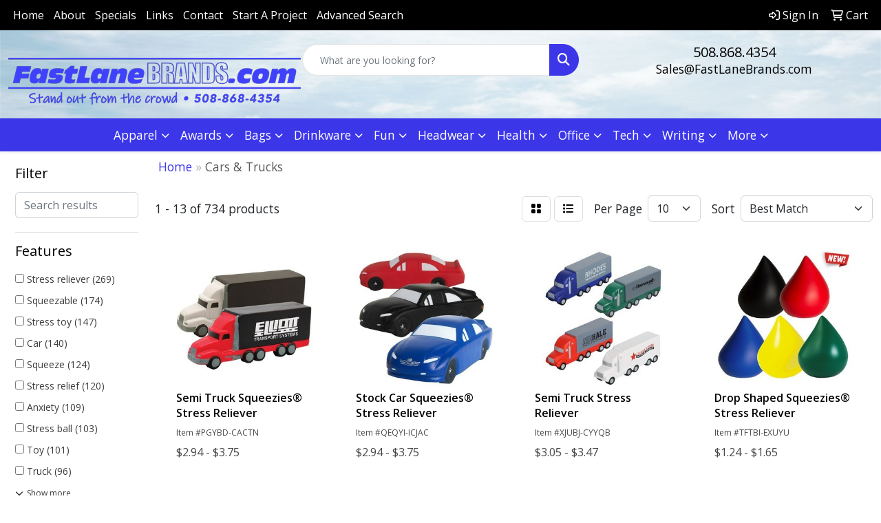

--- FILE ---
content_type: text/html
request_url: https://www.fastlanebrands.com/ws/ws.dll/StartSrch?UID=36931&WENavID=18033958
body_size: 11069
content:
<!DOCTYPE html>
<html lang="en"><head>
<meta charset="utf-8">
<meta http-equiv="X-UA-Compatible" content="IE=edge">
<meta name="viewport" content="width=device-width, initial-scale=1">
<!-- The above 3 meta tags *must* come first in the head; any other head content must come *after* these tags -->


<link href="/distsite/styles/8/css/bootstrap.min.css" rel="stylesheet" />
<link href="https://fonts.googleapis.com/css?family=Open+Sans:400,600|Oswald:400,600" rel="stylesheet">
<link href="/distsite/styles/8/css/owl.carousel.min.css" rel="stylesheet">
<link href="/distsite/styles/8/css/nouislider.css" rel="stylesheet">
<!--<link href="/distsite/styles/8/css/menu.css" rel="stylesheet"/>-->
<link href="/distsite/styles/8/css/flexslider.css" rel="stylesheet">
<link href="/distsite/styles/8/css/all.min.css" rel="stylesheet">
<link href="/distsite/styles/8/css/slick/slick.css" rel="stylesheet"/>
<link href="/distsite/styles/8/css/lightbox/lightbox.css" rel="stylesheet"  />
<link href="/distsite/styles/8/css/yamm.css" rel="stylesheet" />
<!-- Custom styles for this theme -->
<link href="/we/we.dll/StyleSheet?UN=36931&Type=WETheme&TS=C45909.4305324074" rel="stylesheet">
<!-- Custom styles for this theme -->
<link href="/we/we.dll/StyleSheet?UN=36931&Type=WETheme-PS&TS=C45909.4305324074" rel="stylesheet">
<style>

@media(min-width:930px){#logo > a > img{max-width: 168%;}}
</style>

<!-- HTML5 shim and Respond.js for IE8 support of HTML5 elements and media queries -->
<!--[if lt IE 9]>
      <script src="https://oss.maxcdn.com/html5shiv/3.7.3/html5shiv.min.js"></script>
      <script src="https://oss.maxcdn.com/respond/1.4.2/respond.min.js"></script>
    <![endif]-->

</head>

<body style="background:#fff;">


  <!-- Slide-Out Menu -->
  <div id="filter-menu" class="filter-menu">
    <button id="close-menu" class="btn-close"></button>
    <div class="menu-content">
      
<aside class="filter-sidebar">



<div class="filter-section first">
	<h2>Filter</h2>
	 <div class="input-group mb-3">
	 <input type="text" style="border-right:0;" placeholder="Search results" class="form-control text-search-within-results" name="SearchWithinResults" value="" maxlength="100" onkeyup="HandleTextFilter(event);">
	  <label class="input-group-text" style="background-color:#fff;"><a  style="display:none;" href="javascript:void(0);" class="remove-filter" data-toggle="tooltip" title="Clear" onclick="ClearTextFilter();"><i class="far fa-times" aria-hidden="true"></i> <span class="fa-sr-only">x</span></a></label>
	</div>
</div>

<a href="javascript:void(0);" class="clear-filters"  style="display:none;" onclick="ClearDrillDown();">Clear all filters</a>

<div class="filter-section"  style="display:none;">
	<h2>Categories</h2>

	<div class="filter-list">

	 

		<!-- wrapper for more filters -->
        <div class="show-filter">

		</div><!-- showfilters -->

	</div>

		<a href="#" class="show-more"  style="display:none;" >Show more</a>
</div>


<div class="filter-section" >
	<h2>Features</h2>

		<div class="filter-list">

	  		<div class="checkbox"><label><input class="filtercheckbox" type="checkbox" name="2|Stress reliever" ><span> Stress reliever (269)</span></label></div><div class="checkbox"><label><input class="filtercheckbox" type="checkbox" name="2|Squeezable" ><span> Squeezable (174)</span></label></div><div class="checkbox"><label><input class="filtercheckbox" type="checkbox" name="2|Stress toy" ><span> Stress toy (147)</span></label></div><div class="checkbox"><label><input class="filtercheckbox" type="checkbox" name="2|Car" ><span> Car (140)</span></label></div><div class="checkbox"><label><input class="filtercheckbox" type="checkbox" name="2|Squeeze" ><span> Squeeze (124)</span></label></div><div class="checkbox"><label><input class="filtercheckbox" type="checkbox" name="2|Stress relief" ><span> Stress relief (120)</span></label></div><div class="checkbox"><label><input class="filtercheckbox" type="checkbox" name="2|Anxiety" ><span> Anxiety (109)</span></label></div><div class="checkbox"><label><input class="filtercheckbox" type="checkbox" name="2|Stress ball" ><span> Stress ball (103)</span></label></div><div class="checkbox"><label><input class="filtercheckbox" type="checkbox" name="2|Toy" ><span> Toy (101)</span></label></div><div class="checkbox"><label><input class="filtercheckbox" type="checkbox" name="2|Truck" ><span> Truck (96)</span></label></div><div class="show-filter"><div class="checkbox"><label><input class="filtercheckbox" type="checkbox" name="2|Transportation" ><span> Transportation (92)</span></label></div><div class="checkbox"><label><input class="filtercheckbox" type="checkbox" name="2|Soft" ><span> Soft (90)</span></label></div><div class="checkbox"><label><input class="filtercheckbox" type="checkbox" name="2|Vehicle" ><span> Vehicle (77)</span></label></div><div class="checkbox"><label><input class="filtercheckbox" type="checkbox" name="2|Squishy" ><span> Squishy (76)</span></label></div><div class="checkbox"><label><input class="filtercheckbox" type="checkbox" name="2|Hand exercise" ><span> Hand exercise (70)</span></label></div><div class="checkbox"><label><input class="filtercheckbox" type="checkbox" name="2|Stress" ><span> Stress (69)</span></label></div><div class="checkbox"><label><input class="filtercheckbox" type="checkbox" name="2|Tension" ><span> Tension (65)</span></label></div><div class="checkbox"><label><input class="filtercheckbox" type="checkbox" name="2|Novelty" ><span> Novelty (63)</span></label></div><div class="checkbox"><label><input class="filtercheckbox" type="checkbox" name="2|Automobile" ><span> Automobile (61)</span></label></div><div class="checkbox"><label><input class="filtercheckbox" type="checkbox" name="2|Foam" ><span> Foam (61)</span></label></div><div class="checkbox"><label><input class="filtercheckbox" type="checkbox" name="2|Office" ><span> Office (61)</span></label></div><div class="checkbox"><label><input class="filtercheckbox" type="checkbox" name="2|Tension reliever" ><span> Tension reliever (60)</span></label></div><div class="checkbox"><label><input class="filtercheckbox" type="checkbox" name="2|Ball" ><span> Ball (58)</span></label></div><div class="checkbox"><label><input class="filtercheckbox" type="checkbox" name="2|Fidget" ><span> Fidget (58)</span></label></div><div class="checkbox"><label><input class="filtercheckbox" type="checkbox" name="2|Fun" ><span> Fun (55)</span></label></div><div class="checkbox"><label><input class="filtercheckbox" type="checkbox" name="2|Auto" ><span> Auto (54)</span></label></div><div class="checkbox"><label><input class="filtercheckbox" type="checkbox" name="2|Frustration" ><span> Frustration (53)</span></label></div><div class="checkbox"><label><input class="filtercheckbox" type="checkbox" name="2|Fidget toys" ><span> Fidget toys (47)</span></label></div><div class="checkbox"><label><input class="filtercheckbox" type="checkbox" name="2|Reliever" ><span> Reliever (47)</span></label></div><div class="checkbox"><label><input class="filtercheckbox" type="checkbox" name="2|Anxiety toy" ><span> Anxiety toy (45)</span></label></div><div class="checkbox"><label><input class="filtercheckbox" type="checkbox" name="2|Pu" ><span> Pu (45)</span></label></div><div class="checkbox"><label><input class="filtercheckbox" type="checkbox" name="2|Sensory" ><span> Sensory (44)</span></label></div><div class="checkbox"><label><input class="filtercheckbox" type="checkbox" name="2|Squishy toy" ><span> Squishy toy (44)</span></label></div><div class="checkbox"><label><input class="filtercheckbox" type="checkbox" name="2|Stressball" ><span> Stressball (44)</span></label></div><div class="checkbox"><label><input class="filtercheckbox" type="checkbox" name="2|Squeeze toy" ><span> Squeeze toy (42)</span></label></div><div class="checkbox"><label><input class="filtercheckbox" type="checkbox" name="2|Relief" ><span> Relief (40)</span></label></div><div class="checkbox"><label><input class="filtercheckbox" type="checkbox" name="2|Durable" ><span> Durable (39)</span></label></div><div class="checkbox"><label><input class="filtercheckbox" type="checkbox" name="2|Kids" ><span> Kids (39)</span></label></div><div class="checkbox"><label><input class="filtercheckbox" type="checkbox" name="2|Portable" ><span> Portable (39)</span></label></div><div class="checkbox"><label><input class="filtercheckbox" type="checkbox" name="2|Squeezable toy" ><span> Squeezable toy (39)</span></label></div><div class="checkbox"><label><input class="filtercheckbox" type="checkbox" name="2|Anxiety relief" ><span> Anxiety relief (38)</span></label></div><div class="checkbox"><label><input class="filtercheckbox" type="checkbox" name="2|Polyurethane" ><span> Polyurethane (35)</span></label></div><div class="checkbox"><label><input class="filtercheckbox" type="checkbox" name="2|Children" ><span> Children (31)</span></label></div><div class="checkbox"><label><input class="filtercheckbox" type="checkbox" name="2|Hand therapy" ><span> Hand therapy (31)</span></label></div><div class="checkbox"><label><input class="filtercheckbox" type="checkbox" name="2|Squeeze ball" ><span> Squeeze ball (31)</span></label></div><div class="checkbox"><label><input class="filtercheckbox" type="checkbox" name="2|Lightweight" ><span> Lightweight (30)</span></label></div><div class="checkbox"><label><input class="filtercheckbox" type="checkbox" name="2|Relieve stress" ><span> Relieve stress (28)</span></label></div><div class="checkbox"><label><input class="filtercheckbox" type="checkbox" name="2|Handheld" ><span> Handheld (27)</span></label></div><div class="checkbox"><label><input class="filtercheckbox" type="checkbox" name="2|Keychain" ><span> Keychain (26)</span></label></div><div class="checkbox"><label><input class="filtercheckbox" type="checkbox" name="2|Relaxing" ><span> Relaxing (26)</span></label></div></div>

			<!-- wrapper for more filters -->
			<div class="show-filter">

			</div><!-- showfilters -->
 		</div>
		<a href="#" class="show-more"  >Show more</a>


</div>


<div class="filter-section" >
	<h2>Colors</h2>

		<div class="filter-list">

		  	<div class="checkbox"><label><input class="filtercheckbox" type="checkbox" name="1|Red" ><span> Red (242)</span></label></div><div class="checkbox"><label><input class="filtercheckbox" type="checkbox" name="1|White" ><span> White (225)</span></label></div><div class="checkbox"><label><input class="filtercheckbox" type="checkbox" name="1|Blue" ><span> Blue (203)</span></label></div><div class="checkbox"><label><input class="filtercheckbox" type="checkbox" name="1|Yellow" ><span> Yellow (180)</span></label></div><div class="checkbox"><label><input class="filtercheckbox" type="checkbox" name="1|Green" ><span> Green (168)</span></label></div><div class="checkbox"><label><input class="filtercheckbox" type="checkbox" name="1|Black" ><span> Black (121)</span></label></div><div class="checkbox"><label><input class="filtercheckbox" type="checkbox" name="1|Orange" ><span> Orange (100)</span></label></div><div class="checkbox"><label><input class="filtercheckbox" type="checkbox" name="1|Pink" ><span> Pink (58)</span></label></div><div class="checkbox"><label><input class="filtercheckbox" type="checkbox" name="1|Various" ><span> Various (56)</span></label></div><div class="checkbox"><label><input class="filtercheckbox" type="checkbox" name="1|Gray" ><span> Gray (44)</span></label></div><div class="show-filter"><div class="checkbox"><label><input class="filtercheckbox" type="checkbox" name="1|Purple" ><span> Purple (31)</span></label></div><div class="checkbox"><label><input class="filtercheckbox" type="checkbox" name="1|White/black" ><span> White/black (23)</span></label></div><div class="checkbox"><label><input class="filtercheckbox" type="checkbox" name="1|Black/white" ><span> Black/white (18)</span></label></div><div class="checkbox"><label><input class="filtercheckbox" type="checkbox" name="1|Brown" ><span> Brown (18)</span></label></div><div class="checkbox"><label><input class="filtercheckbox" type="checkbox" name="1|Silver" ><span> Silver (16)</span></label></div><div class="checkbox"><label><input class="filtercheckbox" type="checkbox" name="1|Blue/white" ><span> Blue/white (12)</span></label></div><div class="checkbox"><label><input class="filtercheckbox" type="checkbox" name="1|Navy blue" ><span> Navy blue (11)</span></label></div><div class="checkbox"><label><input class="filtercheckbox" type="checkbox" name="1|Red/black" ><span> Red/black (9)</span></label></div><div class="checkbox"><label><input class="filtercheckbox" type="checkbox" name="1|Light blue" ><span> Light blue (7)</span></label></div><div class="checkbox"><label><input class="filtercheckbox" type="checkbox" name="1|Red/black/silver" ><span> Red/black/silver (7)</span></label></div><div class="checkbox"><label><input class="filtercheckbox" type="checkbox" name="1|Red/white" ><span> Red/white (7)</span></label></div><div class="checkbox"><label><input class="filtercheckbox" type="checkbox" name="1|White/gray" ><span> White/gray (7)</span></label></div><div class="checkbox"><label><input class="filtercheckbox" type="checkbox" name="1|Blue/gray" ><span> Blue/gray (6)</span></label></div><div class="checkbox"><label><input class="filtercheckbox" type="checkbox" name="1|Dark blue" ><span> Dark blue (6)</span></label></div><div class="checkbox"><label><input class="filtercheckbox" type="checkbox" name="1|Gold" ><span> Gold (6)</span></label></div><div class="checkbox"><label><input class="filtercheckbox" type="checkbox" name="1|Black/silver" ><span> Black/silver (5)</span></label></div><div class="checkbox"><label><input class="filtercheckbox" type="checkbox" name="1|Green/white" ><span> Green/white (5)</span></label></div><div class="checkbox"><label><input class="filtercheckbox" type="checkbox" name="1|Red/gray/black" ><span> Red/gray/black (5)</span></label></div><div class="checkbox"><label><input class="filtercheckbox" type="checkbox" name="1|Red/silver/black" ><span> Red/silver/black (5)</span></label></div><div class="checkbox"><label><input class="filtercheckbox" type="checkbox" name="1|Royal blue" ><span> Royal blue (5)</span></label></div><div class="checkbox"><label><input class="filtercheckbox" type="checkbox" name="1|Yellow/black" ><span> Yellow/black (5)</span></label></div><div class="checkbox"><label><input class="filtercheckbox" type="checkbox" name="1|As pms" ><span> As pms (4)</span></label></div><div class="checkbox"><label><input class="filtercheckbox" type="checkbox" name="1|Blue/black" ><span> Blue/black (4)</span></label></div><div class="checkbox"><label><input class="filtercheckbox" type="checkbox" name="1|Blue/gray/black" ><span> Blue/gray/black (4)</span></label></div><div class="checkbox"><label><input class="filtercheckbox" type="checkbox" name="1|Red/gray" ><span> Red/gray (4)</span></label></div><div class="checkbox"><label><input class="filtercheckbox" type="checkbox" name="1|Black/white/red/blue" ><span> Black/white/red/blue (3)</span></label></div><div class="checkbox"><label><input class="filtercheckbox" type="checkbox" name="1|Dark green" ><span> Dark green (3)</span></label></div><div class="checkbox"><label><input class="filtercheckbox" type="checkbox" name="1|Light green" ><span> Light green (3)</span></label></div><div class="checkbox"><label><input class="filtercheckbox" type="checkbox" name="1|Lime green" ><span> Lime green (3)</span></label></div><div class="checkbox"><label><input class="filtercheckbox" type="checkbox" name="1|Rainbow" ><span> Rainbow (3)</span></label></div><div class="checkbox"><label><input class="filtercheckbox" type="checkbox" name="1|Random rainbow" ><span> Random rainbow (3)</span></label></div><div class="checkbox"><label><input class="filtercheckbox" type="checkbox" name="1|Red/silver" ><span> Red/silver (3)</span></label></div><div class="checkbox"><label><input class="filtercheckbox" type="checkbox" name="1|White/red" ><span> White/red (3)</span></label></div><div class="checkbox"><label><input class="filtercheckbox" type="checkbox" name="1|Yellow/gray/black" ><span> Yellow/gray/black (3)</span></label></div><div class="checkbox"><label><input class="filtercheckbox" type="checkbox" name="1|As the picture" ><span> As the picture (2)</span></label></div><div class="checkbox"><label><input class="filtercheckbox" type="checkbox" name="1|Assorted" ><span> Assorted (2)</span></label></div><div class="checkbox"><label><input class="filtercheckbox" type="checkbox" name="1|Blue/silver" ><span> Blue/silver (2)</span></label></div><div class="checkbox"><label><input class="filtercheckbox" type="checkbox" name="1|Custom" ><span> Custom (2)</span></label></div><div class="checkbox"><label><input class="filtercheckbox" type="checkbox" name="1|Customized" ><span> Customized (2)</span></label></div><div class="checkbox"><label><input class="filtercheckbox" type="checkbox" name="1|Gray/white" ><span> Gray/white (2)</span></label></div></div>


			<!-- wrapper for more filters -->
			<div class="show-filter">

			</div><!-- showfilters -->

		  </div>

		<a href="#" class="show-more"  >Show more</a>
</div>


<div class="filter-section"  >
	<h2>Price Range</h2>
	<div class="filter-price-wrap">
		<div class="filter-price-inner">
			<div class="input-group">
				<span class="input-group-text input-group-text-white">$</span>
				<input type="text" class="form-control form-control-sm filter-min-prices" name="min-prices" value="" placeholder="Min" onkeyup="HandlePriceFilter(event);">
			</div>
			<div class="input-group">
				<span class="input-group-text input-group-text-white">$</span>
				<input type="text" class="form-control form-control-sm filter-max-prices" name="max-prices" value="" placeholder="Max" onkeyup="HandlePriceFilter(event);">
			</div>
		</div>
		<a href="javascript:void(0)" onclick="SetPriceFilter();" ><i class="fa-solid fa-chevron-right"></i></a>
	</div>
</div>

<div class="filter-section"   >
	<h2>Quantity</h2>
	<div class="filter-price-wrap mb-2">
		<input type="text" class="form-control form-control-sm filter-quantity" value="" placeholder="Qty" onkeyup="HandleQuantityFilter(event);">
		<a href="javascript:void(0)" onclick="SetQuantityFilter();"><i class="fa-solid fa-chevron-right"></i></a>
	</div>
</div>




	</aside>

    </div>
</div>




	<div class="container-fluid">
		<div class="row">

			<div class="col-md-3 col-lg-2">
        <div class="d-none d-md-block">
          <div id="desktop-filter">
            
<aside class="filter-sidebar">



<div class="filter-section first">
	<h2>Filter</h2>
	 <div class="input-group mb-3">
	 <input type="text" style="border-right:0;" placeholder="Search results" class="form-control text-search-within-results" name="SearchWithinResults" value="" maxlength="100" onkeyup="HandleTextFilter(event);">
	  <label class="input-group-text" style="background-color:#fff;"><a  style="display:none;" href="javascript:void(0);" class="remove-filter" data-toggle="tooltip" title="Clear" onclick="ClearTextFilter();"><i class="far fa-times" aria-hidden="true"></i> <span class="fa-sr-only">x</span></a></label>
	</div>
</div>

<a href="javascript:void(0);" class="clear-filters"  style="display:none;" onclick="ClearDrillDown();">Clear all filters</a>

<div class="filter-section"  style="display:none;">
	<h2>Categories</h2>

	<div class="filter-list">

	 

		<!-- wrapper for more filters -->
        <div class="show-filter">

		</div><!-- showfilters -->

	</div>

		<a href="#" class="show-more"  style="display:none;" >Show more</a>
</div>


<div class="filter-section" >
	<h2>Features</h2>

		<div class="filter-list">

	  		<div class="checkbox"><label><input class="filtercheckbox" type="checkbox" name="2|Stress reliever" ><span> Stress reliever (269)</span></label></div><div class="checkbox"><label><input class="filtercheckbox" type="checkbox" name="2|Squeezable" ><span> Squeezable (174)</span></label></div><div class="checkbox"><label><input class="filtercheckbox" type="checkbox" name="2|Stress toy" ><span> Stress toy (147)</span></label></div><div class="checkbox"><label><input class="filtercheckbox" type="checkbox" name="2|Car" ><span> Car (140)</span></label></div><div class="checkbox"><label><input class="filtercheckbox" type="checkbox" name="2|Squeeze" ><span> Squeeze (124)</span></label></div><div class="checkbox"><label><input class="filtercheckbox" type="checkbox" name="2|Stress relief" ><span> Stress relief (120)</span></label></div><div class="checkbox"><label><input class="filtercheckbox" type="checkbox" name="2|Anxiety" ><span> Anxiety (109)</span></label></div><div class="checkbox"><label><input class="filtercheckbox" type="checkbox" name="2|Stress ball" ><span> Stress ball (103)</span></label></div><div class="checkbox"><label><input class="filtercheckbox" type="checkbox" name="2|Toy" ><span> Toy (101)</span></label></div><div class="checkbox"><label><input class="filtercheckbox" type="checkbox" name="2|Truck" ><span> Truck (96)</span></label></div><div class="show-filter"><div class="checkbox"><label><input class="filtercheckbox" type="checkbox" name="2|Transportation" ><span> Transportation (92)</span></label></div><div class="checkbox"><label><input class="filtercheckbox" type="checkbox" name="2|Soft" ><span> Soft (90)</span></label></div><div class="checkbox"><label><input class="filtercheckbox" type="checkbox" name="2|Vehicle" ><span> Vehicle (77)</span></label></div><div class="checkbox"><label><input class="filtercheckbox" type="checkbox" name="2|Squishy" ><span> Squishy (76)</span></label></div><div class="checkbox"><label><input class="filtercheckbox" type="checkbox" name="2|Hand exercise" ><span> Hand exercise (70)</span></label></div><div class="checkbox"><label><input class="filtercheckbox" type="checkbox" name="2|Stress" ><span> Stress (69)</span></label></div><div class="checkbox"><label><input class="filtercheckbox" type="checkbox" name="2|Tension" ><span> Tension (65)</span></label></div><div class="checkbox"><label><input class="filtercheckbox" type="checkbox" name="2|Novelty" ><span> Novelty (63)</span></label></div><div class="checkbox"><label><input class="filtercheckbox" type="checkbox" name="2|Automobile" ><span> Automobile (61)</span></label></div><div class="checkbox"><label><input class="filtercheckbox" type="checkbox" name="2|Foam" ><span> Foam (61)</span></label></div><div class="checkbox"><label><input class="filtercheckbox" type="checkbox" name="2|Office" ><span> Office (61)</span></label></div><div class="checkbox"><label><input class="filtercheckbox" type="checkbox" name="2|Tension reliever" ><span> Tension reliever (60)</span></label></div><div class="checkbox"><label><input class="filtercheckbox" type="checkbox" name="2|Ball" ><span> Ball (58)</span></label></div><div class="checkbox"><label><input class="filtercheckbox" type="checkbox" name="2|Fidget" ><span> Fidget (58)</span></label></div><div class="checkbox"><label><input class="filtercheckbox" type="checkbox" name="2|Fun" ><span> Fun (55)</span></label></div><div class="checkbox"><label><input class="filtercheckbox" type="checkbox" name="2|Auto" ><span> Auto (54)</span></label></div><div class="checkbox"><label><input class="filtercheckbox" type="checkbox" name="2|Frustration" ><span> Frustration (53)</span></label></div><div class="checkbox"><label><input class="filtercheckbox" type="checkbox" name="2|Fidget toys" ><span> Fidget toys (47)</span></label></div><div class="checkbox"><label><input class="filtercheckbox" type="checkbox" name="2|Reliever" ><span> Reliever (47)</span></label></div><div class="checkbox"><label><input class="filtercheckbox" type="checkbox" name="2|Anxiety toy" ><span> Anxiety toy (45)</span></label></div><div class="checkbox"><label><input class="filtercheckbox" type="checkbox" name="2|Pu" ><span> Pu (45)</span></label></div><div class="checkbox"><label><input class="filtercheckbox" type="checkbox" name="2|Sensory" ><span> Sensory (44)</span></label></div><div class="checkbox"><label><input class="filtercheckbox" type="checkbox" name="2|Squishy toy" ><span> Squishy toy (44)</span></label></div><div class="checkbox"><label><input class="filtercheckbox" type="checkbox" name="2|Stressball" ><span> Stressball (44)</span></label></div><div class="checkbox"><label><input class="filtercheckbox" type="checkbox" name="2|Squeeze toy" ><span> Squeeze toy (42)</span></label></div><div class="checkbox"><label><input class="filtercheckbox" type="checkbox" name="2|Relief" ><span> Relief (40)</span></label></div><div class="checkbox"><label><input class="filtercheckbox" type="checkbox" name="2|Durable" ><span> Durable (39)</span></label></div><div class="checkbox"><label><input class="filtercheckbox" type="checkbox" name="2|Kids" ><span> Kids (39)</span></label></div><div class="checkbox"><label><input class="filtercheckbox" type="checkbox" name="2|Portable" ><span> Portable (39)</span></label></div><div class="checkbox"><label><input class="filtercheckbox" type="checkbox" name="2|Squeezable toy" ><span> Squeezable toy (39)</span></label></div><div class="checkbox"><label><input class="filtercheckbox" type="checkbox" name="2|Anxiety relief" ><span> Anxiety relief (38)</span></label></div><div class="checkbox"><label><input class="filtercheckbox" type="checkbox" name="2|Polyurethane" ><span> Polyurethane (35)</span></label></div><div class="checkbox"><label><input class="filtercheckbox" type="checkbox" name="2|Children" ><span> Children (31)</span></label></div><div class="checkbox"><label><input class="filtercheckbox" type="checkbox" name="2|Hand therapy" ><span> Hand therapy (31)</span></label></div><div class="checkbox"><label><input class="filtercheckbox" type="checkbox" name="2|Squeeze ball" ><span> Squeeze ball (31)</span></label></div><div class="checkbox"><label><input class="filtercheckbox" type="checkbox" name="2|Lightweight" ><span> Lightweight (30)</span></label></div><div class="checkbox"><label><input class="filtercheckbox" type="checkbox" name="2|Relieve stress" ><span> Relieve stress (28)</span></label></div><div class="checkbox"><label><input class="filtercheckbox" type="checkbox" name="2|Handheld" ><span> Handheld (27)</span></label></div><div class="checkbox"><label><input class="filtercheckbox" type="checkbox" name="2|Keychain" ><span> Keychain (26)</span></label></div><div class="checkbox"><label><input class="filtercheckbox" type="checkbox" name="2|Relaxing" ><span> Relaxing (26)</span></label></div></div>

			<!-- wrapper for more filters -->
			<div class="show-filter">

			</div><!-- showfilters -->
 		</div>
		<a href="#" class="show-more"  >Show more</a>


</div>


<div class="filter-section" >
	<h2>Colors</h2>

		<div class="filter-list">

		  	<div class="checkbox"><label><input class="filtercheckbox" type="checkbox" name="1|Red" ><span> Red (242)</span></label></div><div class="checkbox"><label><input class="filtercheckbox" type="checkbox" name="1|White" ><span> White (225)</span></label></div><div class="checkbox"><label><input class="filtercheckbox" type="checkbox" name="1|Blue" ><span> Blue (203)</span></label></div><div class="checkbox"><label><input class="filtercheckbox" type="checkbox" name="1|Yellow" ><span> Yellow (180)</span></label></div><div class="checkbox"><label><input class="filtercheckbox" type="checkbox" name="1|Green" ><span> Green (168)</span></label></div><div class="checkbox"><label><input class="filtercheckbox" type="checkbox" name="1|Black" ><span> Black (121)</span></label></div><div class="checkbox"><label><input class="filtercheckbox" type="checkbox" name="1|Orange" ><span> Orange (100)</span></label></div><div class="checkbox"><label><input class="filtercheckbox" type="checkbox" name="1|Pink" ><span> Pink (58)</span></label></div><div class="checkbox"><label><input class="filtercheckbox" type="checkbox" name="1|Various" ><span> Various (56)</span></label></div><div class="checkbox"><label><input class="filtercheckbox" type="checkbox" name="1|Gray" ><span> Gray (44)</span></label></div><div class="show-filter"><div class="checkbox"><label><input class="filtercheckbox" type="checkbox" name="1|Purple" ><span> Purple (31)</span></label></div><div class="checkbox"><label><input class="filtercheckbox" type="checkbox" name="1|White/black" ><span> White/black (23)</span></label></div><div class="checkbox"><label><input class="filtercheckbox" type="checkbox" name="1|Black/white" ><span> Black/white (18)</span></label></div><div class="checkbox"><label><input class="filtercheckbox" type="checkbox" name="1|Brown" ><span> Brown (18)</span></label></div><div class="checkbox"><label><input class="filtercheckbox" type="checkbox" name="1|Silver" ><span> Silver (16)</span></label></div><div class="checkbox"><label><input class="filtercheckbox" type="checkbox" name="1|Blue/white" ><span> Blue/white (12)</span></label></div><div class="checkbox"><label><input class="filtercheckbox" type="checkbox" name="1|Navy blue" ><span> Navy blue (11)</span></label></div><div class="checkbox"><label><input class="filtercheckbox" type="checkbox" name="1|Red/black" ><span> Red/black (9)</span></label></div><div class="checkbox"><label><input class="filtercheckbox" type="checkbox" name="1|Light blue" ><span> Light blue (7)</span></label></div><div class="checkbox"><label><input class="filtercheckbox" type="checkbox" name="1|Red/black/silver" ><span> Red/black/silver (7)</span></label></div><div class="checkbox"><label><input class="filtercheckbox" type="checkbox" name="1|Red/white" ><span> Red/white (7)</span></label></div><div class="checkbox"><label><input class="filtercheckbox" type="checkbox" name="1|White/gray" ><span> White/gray (7)</span></label></div><div class="checkbox"><label><input class="filtercheckbox" type="checkbox" name="1|Blue/gray" ><span> Blue/gray (6)</span></label></div><div class="checkbox"><label><input class="filtercheckbox" type="checkbox" name="1|Dark blue" ><span> Dark blue (6)</span></label></div><div class="checkbox"><label><input class="filtercheckbox" type="checkbox" name="1|Gold" ><span> Gold (6)</span></label></div><div class="checkbox"><label><input class="filtercheckbox" type="checkbox" name="1|Black/silver" ><span> Black/silver (5)</span></label></div><div class="checkbox"><label><input class="filtercheckbox" type="checkbox" name="1|Green/white" ><span> Green/white (5)</span></label></div><div class="checkbox"><label><input class="filtercheckbox" type="checkbox" name="1|Red/gray/black" ><span> Red/gray/black (5)</span></label></div><div class="checkbox"><label><input class="filtercheckbox" type="checkbox" name="1|Red/silver/black" ><span> Red/silver/black (5)</span></label></div><div class="checkbox"><label><input class="filtercheckbox" type="checkbox" name="1|Royal blue" ><span> Royal blue (5)</span></label></div><div class="checkbox"><label><input class="filtercheckbox" type="checkbox" name="1|Yellow/black" ><span> Yellow/black (5)</span></label></div><div class="checkbox"><label><input class="filtercheckbox" type="checkbox" name="1|As pms" ><span> As pms (4)</span></label></div><div class="checkbox"><label><input class="filtercheckbox" type="checkbox" name="1|Blue/black" ><span> Blue/black (4)</span></label></div><div class="checkbox"><label><input class="filtercheckbox" type="checkbox" name="1|Blue/gray/black" ><span> Blue/gray/black (4)</span></label></div><div class="checkbox"><label><input class="filtercheckbox" type="checkbox" name="1|Red/gray" ><span> Red/gray (4)</span></label></div><div class="checkbox"><label><input class="filtercheckbox" type="checkbox" name="1|Black/white/red/blue" ><span> Black/white/red/blue (3)</span></label></div><div class="checkbox"><label><input class="filtercheckbox" type="checkbox" name="1|Dark green" ><span> Dark green (3)</span></label></div><div class="checkbox"><label><input class="filtercheckbox" type="checkbox" name="1|Light green" ><span> Light green (3)</span></label></div><div class="checkbox"><label><input class="filtercheckbox" type="checkbox" name="1|Lime green" ><span> Lime green (3)</span></label></div><div class="checkbox"><label><input class="filtercheckbox" type="checkbox" name="1|Rainbow" ><span> Rainbow (3)</span></label></div><div class="checkbox"><label><input class="filtercheckbox" type="checkbox" name="1|Random rainbow" ><span> Random rainbow (3)</span></label></div><div class="checkbox"><label><input class="filtercheckbox" type="checkbox" name="1|Red/silver" ><span> Red/silver (3)</span></label></div><div class="checkbox"><label><input class="filtercheckbox" type="checkbox" name="1|White/red" ><span> White/red (3)</span></label></div><div class="checkbox"><label><input class="filtercheckbox" type="checkbox" name="1|Yellow/gray/black" ><span> Yellow/gray/black (3)</span></label></div><div class="checkbox"><label><input class="filtercheckbox" type="checkbox" name="1|As the picture" ><span> As the picture (2)</span></label></div><div class="checkbox"><label><input class="filtercheckbox" type="checkbox" name="1|Assorted" ><span> Assorted (2)</span></label></div><div class="checkbox"><label><input class="filtercheckbox" type="checkbox" name="1|Blue/silver" ><span> Blue/silver (2)</span></label></div><div class="checkbox"><label><input class="filtercheckbox" type="checkbox" name="1|Custom" ><span> Custom (2)</span></label></div><div class="checkbox"><label><input class="filtercheckbox" type="checkbox" name="1|Customized" ><span> Customized (2)</span></label></div><div class="checkbox"><label><input class="filtercheckbox" type="checkbox" name="1|Gray/white" ><span> Gray/white (2)</span></label></div></div>


			<!-- wrapper for more filters -->
			<div class="show-filter">

			</div><!-- showfilters -->

		  </div>

		<a href="#" class="show-more"  >Show more</a>
</div>


<div class="filter-section"  >
	<h2>Price Range</h2>
	<div class="filter-price-wrap">
		<div class="filter-price-inner">
			<div class="input-group">
				<span class="input-group-text input-group-text-white">$</span>
				<input type="text" class="form-control form-control-sm filter-min-prices" name="min-prices" value="" placeholder="Min" onkeyup="HandlePriceFilter(event);">
			</div>
			<div class="input-group">
				<span class="input-group-text input-group-text-white">$</span>
				<input type="text" class="form-control form-control-sm filter-max-prices" name="max-prices" value="" placeholder="Max" onkeyup="HandlePriceFilter(event);">
			</div>
		</div>
		<a href="javascript:void(0)" onclick="SetPriceFilter();" ><i class="fa-solid fa-chevron-right"></i></a>
	</div>
</div>

<div class="filter-section"   >
	<h2>Quantity</h2>
	<div class="filter-price-wrap mb-2">
		<input type="text" class="form-control form-control-sm filter-quantity" value="" placeholder="Qty" onkeyup="HandleQuantityFilter(event);">
		<a href="javascript:void(0)" onclick="SetQuantityFilter();"><i class="fa-solid fa-chevron-right"></i></a>
	</div>
</div>




	</aside>

          </div>
        </div>
			</div>

			<div class="col-md-9 col-lg-10">
				

				<ol class="breadcrumb"  >
              		<li><a href="https://www.fastlanebrands.com" target="_top">Home</a></li>
             	 	<li class="active">Cars & Trucks</li>
            	</ol>




				<div id="product-list-controls">

				
						<div class="d-flex align-items-center justify-content-between">
							<div class="d-none d-md-block me-3">
								1 - 13 of  734 <span class="d-none d-lg-inline">products</span>
							</div>
					  
						  <!-- Right Aligned Controls -->
						  <div class="product-controls-right d-flex align-items-center">
       
              <button id="show-filter-button" class="btn btn-control d-block d-md-none"><i class="fa-solid fa-filter" aria-hidden="true"></i></button>

							
							<span class="me-3">
								<a href="/ws/ws.dll/StartSrch?UID=36931&WENavID=18033958&View=T&ST=260122201334612137540915940" class="btn btn-control grid" title="Change to Grid View"><i class="fa-solid fa-grid-2" aria-hidden="true"></i>  <span class="fa-sr-only">Grid</span></a>
								<a href="/ws/ws.dll/StartSrch?UID=36931&WENavID=18033958&View=L&ST=260122201334612137540915940" class="btn btn-control" title="Change to List View"><i class="fa-solid fa-list"></i> <span class="fa-sr-only">List</span></a>
							</span>
							
					  
							<!-- Number of Items Per Page -->
							<div class="me-2 d-none d-lg-block">
								<label>Per Page</label>
							</div>
							<div class="me-3 d-none d-md-block">
								<select class="form-select notranslate" onchange="GoToNewURL(this);" aria-label="Items per page">
									<option value="/ws/ws.dll/StartSrch?UID=36931&WENavID=18033958&ST=260122201334612137540915940&PPP=10" selected>10</option><option value="/ws/ws.dll/StartSrch?UID=36931&WENavID=18033958&ST=260122201334612137540915940&PPP=25" >25</option><option value="/ws/ws.dll/StartSrch?UID=36931&WENavID=18033958&ST=260122201334612137540915940&PPP=50" >50</option><option value="/ws/ws.dll/StartSrch?UID=36931&WENavID=18033958&ST=260122201334612137540915940&PPP=100" >100</option><option value="/ws/ws.dll/StartSrch?UID=36931&WENavID=18033958&ST=260122201334612137540915940&PPP=250" >250</option>
								
								</select>
							</div>
					  
							<!-- Sort By -->
							<div class="d-none d-lg-block me-2">
								<label>Sort</label>
							</div>
							<div>
								<select class="form-select" onchange="GoToNewURL(this);">
									<option value="/ws/ws.dll/StartSrch?UID=36931&WENavID=18033958&Sort=0" selected>Best Match</option><option value="/ws/ws.dll/StartSrch?UID=36931&WENavID=18033958&Sort=3">Most Popular</option><option value="/ws/ws.dll/StartSrch?UID=36931&WENavID=18033958&Sort=1">Price (Low to High)</option><option value="/ws/ws.dll/StartSrch?UID=36931&WENavID=18033958&Sort=2">Price (High to Low)</option>
								 </select>
							</div>
						  </div>
						</div>

			  </div>

				<!-- Product Results List -->
				<ul class="thumbnail-list"><a name="0" href="#" alt="Item 0"></a>
<li>
 <a href="https://www.fastlanebrands.com/p/PGYBD-CACTN/semi-truck-squeezies-stress-reliever" target="_parent" alt="Semi Truck Squeezies® Stress Reliever">
 <div class="pr-list-grid">
		<img class="img-responsive" src="/ws/ws.dll/QPic?SN=50313&P=54915811&I=0&PX=300" alt="Semi Truck Squeezies® Stress Reliever">
		<p class="pr-name">Semi Truck Squeezies® Stress Reliever</p>
		<div class="pr-meta-row">
			<div class="product-reviews"  style="display:none;">
				<div class="rating-stars">
				<i class="fa-solid fa-star-sharp" aria-hidden="true"></i><i class="fa-solid fa-star-sharp" aria-hidden="true"></i><i class="fa-solid fa-star-sharp" aria-hidden="true"></i><i class="fa-solid fa-star-sharp" aria-hidden="true"></i><i class="fa-solid fa-star-sharp" aria-hidden="true"></i>
				</div>
				<span class="rating-count">(0)</span>
			</div>
			
		</div>
		<p class="pr-number"  ><span class="notranslate">Item #PGYBD-CACTN</span></p>
		<p class="pr-price"  ><span class="notranslate">$2.94</span> - <span class="notranslate">$3.75</span></p>
 </div>
 </a>
</li>
<a name="1" href="#" alt="Item 1"></a>
<li>
 <a href="https://www.fastlanebrands.com/p/QEQYI-ICJAC/stock-car-squeezies-stress-reliever" target="_parent" alt="Stock Car Squeezies® Stress Reliever">
 <div class="pr-list-grid">
		<img class="img-responsive" src="/ws/ws.dll/QPic?SN=50313&P=753697046&I=0&PX=300" alt="Stock Car Squeezies® Stress Reliever">
		<p class="pr-name">Stock Car Squeezies® Stress Reliever</p>
		<div class="pr-meta-row">
			<div class="product-reviews"  style="display:none;">
				<div class="rating-stars">
				<i class="fa-solid fa-star-sharp" aria-hidden="true"></i><i class="fa-solid fa-star-sharp" aria-hidden="true"></i><i class="fa-solid fa-star-sharp" aria-hidden="true"></i><i class="fa-solid fa-star-sharp" aria-hidden="true"></i><i class="fa-solid fa-star-sharp" aria-hidden="true"></i>
				</div>
				<span class="rating-count">(0)</span>
			</div>
			
		</div>
		<p class="pr-number"  ><span class="notranslate">Item #QEQYI-ICJAC</span></p>
		<p class="pr-price"  ><span class="notranslate">$2.94</span> - <span class="notranslate">$3.75</span></p>
 </div>
 </a>
</li>
<a name="2" href="#" alt="Item 2"></a>
<li>
 <a href="https://www.fastlanebrands.com/p/XJUBJ-CYYQB/semi-truck-stress-reliever" target="_parent" alt="Semi Truck Stress Reliever">
 <div class="pr-list-grid">
		<img class="img-responsive" src="/ws/ws.dll/QPic?SN=60462&P=321352417&I=0&PX=300" alt="Semi Truck Stress Reliever">
		<p class="pr-name">Semi Truck Stress Reliever</p>
		<div class="pr-meta-row">
			<div class="product-reviews"  style="display:none;">
				<div class="rating-stars">
				<i class="fa-solid fa-star-sharp active" aria-hidden="true"></i><i class="fa-solid fa-star-sharp active" aria-hidden="true"></i><i class="fa-solid fa-star-sharp active" aria-hidden="true"></i><i class="fa-solid fa-star-sharp active" aria-hidden="true"></i><i class="fa-solid fa-star-sharp active" aria-hidden="true"></i>
				</div>
				<span class="rating-count">(2)</span>
			</div>
			
		</div>
		<p class="pr-number"  ><span class="notranslate">Item #XJUBJ-CYYQB</span></p>
		<p class="pr-price"  ><span class="notranslate">$3.05</span> - <span class="notranslate">$3.47</span></p>
 </div>
 </a>
</li>
<a name="3" href="#" alt="Item 3"></a>
<li>
 <a href="https://www.fastlanebrands.com/p/TFTBI-EXUYU/drop-shaped-squeezies-stress-reliever" target="_parent" alt="Drop Shaped Squeezies® Stress Reliever">
 <div class="pr-list-grid">
		<img class="img-responsive" src="/ws/ws.dll/QPic?SN=50313&P=512246316&I=0&PX=300" alt="Drop Shaped Squeezies® Stress Reliever">
		<p class="pr-name">Drop Shaped Squeezies® Stress Reliever</p>
		<div class="pr-meta-row">
			<div class="product-reviews"  style="display:none;">
				<div class="rating-stars">
				<i class="fa-solid fa-star-sharp" aria-hidden="true"></i><i class="fa-solid fa-star-sharp" aria-hidden="true"></i><i class="fa-solid fa-star-sharp" aria-hidden="true"></i><i class="fa-solid fa-star-sharp" aria-hidden="true"></i><i class="fa-solid fa-star-sharp" aria-hidden="true"></i>
				</div>
				<span class="rating-count">(0)</span>
			</div>
			
		</div>
		<p class="pr-number"  ><span class="notranslate">Item #TFTBI-EXUYU</span></p>
		<p class="pr-price"  ><span class="notranslate">$1.24</span> - <span class="notranslate">$1.65</span></p>
 </div>
 </a>
</li>
<a name="4" href="#" alt="Item 4"></a>
<li>
 <a href="https://www.fastlanebrands.com/p/XKYYC-CYXTW/police-car-stress-reliever" target="_parent" alt="Police Car Stress Reliever">
 <div class="pr-list-grid">
		<img class="img-responsive" src="/ws/ws.dll/QPic?SN=60462&P=181351840&I=0&PX=300" alt="Police Car Stress Reliever">
		<p class="pr-name">Police Car Stress Reliever</p>
		<div class="pr-meta-row">
			<div class="product-reviews"  style="display:none;">
				<div class="rating-stars">
				<i class="fa-solid fa-star-sharp" aria-hidden="true"></i><i class="fa-solid fa-star-sharp" aria-hidden="true"></i><i class="fa-solid fa-star-sharp" aria-hidden="true"></i><i class="fa-solid fa-star-sharp" aria-hidden="true"></i><i class="fa-solid fa-star-sharp" aria-hidden="true"></i>
				</div>
				<span class="rating-count">(0)</span>
			</div>
			
		</div>
		<p class="pr-number"  ><span class="notranslate">Item #XKYYC-CYXTW</span></p>
		<p class="pr-price"  ><span class="notranslate">$2.95</span> - <span class="notranslate">$3.37</span></p>
 </div>
 </a>
</li>
<a name="5" href="#" alt="Item 5"></a>
<li>
 <a href="https://www.fastlanebrands.com/p/DJUBK-CYYQC/service-van-stress-reliever" target="_parent" alt="Service Van Stress Reliever">
 <div class="pr-list-grid">
		<img class="img-responsive" src="/ws/ws.dll/QPic?SN=60462&P=721352418&I=0&PX=300" alt="Service Van Stress Reliever">
		<p class="pr-name">Service Van Stress Reliever</p>
		<div class="pr-meta-row">
			<div class="product-reviews"  style="display:none;">
				<div class="rating-stars">
				<i class="fa-solid fa-star-sharp" aria-hidden="true"></i><i class="fa-solid fa-star-sharp" aria-hidden="true"></i><i class="fa-solid fa-star-sharp" aria-hidden="true"></i><i class="fa-solid fa-star-sharp" aria-hidden="true"></i><i class="fa-solid fa-star-sharp" aria-hidden="true"></i>
				</div>
				<span class="rating-count">(0)</span>
			</div>
			
		</div>
		<p class="pr-number"  ><span class="notranslate">Item #DJUBK-CYYQC</span></p>
		<p class="pr-price"  ><span class="notranslate">$2.27</span> - <span class="notranslate">$2.72</span></p>
 </div>
 </a>
</li>
<a name="6" href="#" alt="Item 6"></a>
<li>
 <a href="https://www.fastlanebrands.com/p/IKYVC-CYXVA/fire-hydrant-stress-reliever" target="_parent" alt="Fire Hydrant Stress Reliever">
 <div class="pr-list-grid">
		<img class="img-responsive" src="/ws/ws.dll/QPic?SN=60462&P=171351870&I=0&PX=300" alt="Fire Hydrant Stress Reliever">
		<p class="pr-name">Fire Hydrant Stress Reliever</p>
		<div class="pr-meta-row">
			<div class="product-reviews"  style="display:none;">
				<div class="rating-stars">
				<i class="fa-solid fa-star-sharp" aria-hidden="true"></i><i class="fa-solid fa-star-sharp" aria-hidden="true"></i><i class="fa-solid fa-star-sharp" aria-hidden="true"></i><i class="fa-solid fa-star-sharp" aria-hidden="true"></i><i class="fa-solid fa-star-sharp" aria-hidden="true"></i>
				</div>
				<span class="rating-count">(0)</span>
			</div>
			
		</div>
		<p class="pr-number"  ><span class="notranslate">Item #IKYVC-CYXVA</span></p>
		<p class="pr-price"  ><span class="notranslate">$1.92</span> - <span class="notranslate">$2.25</span></p>
 </div>
 </a>
</li>
<a name="7" href="#" alt="Item 7"></a>
<li>
 <a href="https://www.fastlanebrands.com/p/DKYUF-CYXVN/garbage-truck-stress-reliever" target="_parent" alt="Garbage Truck Stress Reliever">
 <div class="pr-list-grid">
		<img class="img-responsive" src="/ws/ws.dll/QPic?SN=60462&P=301351883&I=0&PX=300" alt="Garbage Truck Stress Reliever">
		<p class="pr-name">Garbage Truck Stress Reliever</p>
		<div class="pr-meta-row">
			<div class="product-reviews"  style="display:none;">
				<div class="rating-stars">
				<i class="fa-solid fa-star-sharp active" aria-hidden="true"></i><i class="fa-solid fa-star-sharp active" aria-hidden="true"></i><i class="fa-solid fa-star-sharp active" aria-hidden="true"></i><i class="fa-solid fa-star-sharp active" aria-hidden="true"></i><i class="fa-solid fa-star-sharp active" aria-hidden="true"></i>
				</div>
				<span class="rating-count">(1)</span>
			</div>
			
		</div>
		<p class="pr-number"  ><span class="notranslate">Item #DKYUF-CYXVN</span></p>
		<p class="pr-price"  ><span class="notranslate">$2.87</span> - <span class="notranslate">$3.30</span></p>
 </div>
 </a>
</li>
<a name="8" href="#" alt="Item 8"></a>
<li>
 <a href="https://www.fastlanebrands.com/p/XJQVH-EXORR/tire-stress-reliever" target="_parent" alt="Tire Stress Reliever">
 <div class="pr-list-grid">
		<img class="img-responsive" src="/ws/ws.dll/QPic?SN=60462&P=972242075&I=0&PX=300" alt="Tire Stress Reliever">
		<p class="pr-name">Tire Stress Reliever</p>
		<div class="pr-meta-row">
			<div class="product-reviews"  style="display:none;">
				<div class="rating-stars">
				<i class="fa-solid fa-star-sharp" aria-hidden="true"></i><i class="fa-solid fa-star-sharp" aria-hidden="true"></i><i class="fa-solid fa-star-sharp" aria-hidden="true"></i><i class="fa-solid fa-star-sharp" aria-hidden="true"></i><i class="fa-solid fa-star-sharp" aria-hidden="true"></i>
				</div>
				<span class="rating-count">(0)</span>
			</div>
			
		</div>
		<p class="pr-number"  ><span class="notranslate">Item #XJQVH-EXORR</span></p>
		<p class="pr-price"  ><span class="notranslate">$2.58</span> - <span class="notranslate">$3.03</span></p>
 </div>
 </a>
</li>
<a name="9" href="#" alt="Item 9"></a>
<li>
 <a href="https://www.fastlanebrands.com/p/GJXVF-CYZDT/convertible-car-stress-reliever" target="_parent" alt="Convertible Car Stress Reliever">
 <div class="pr-list-grid">
		<img class="img-responsive" src="/ws/ws.dll/QPic?SN=60462&P=901352773&I=0&PX=300" alt="Convertible Car Stress Reliever">
		<p class="pr-name">Convertible Car Stress Reliever</p>
		<div class="pr-meta-row">
			<div class="product-reviews"  style="display:none;">
				<div class="rating-stars">
				<i class="fa-solid fa-star-sharp" aria-hidden="true"></i><i class="fa-solid fa-star-sharp" aria-hidden="true"></i><i class="fa-solid fa-star-sharp" aria-hidden="true"></i><i class="fa-solid fa-star-sharp" aria-hidden="true"></i><i class="fa-solid fa-star-sharp" aria-hidden="true"></i>
				</div>
				<span class="rating-count">(0)</span>
			</div>
			
		</div>
		<p class="pr-number"  ><span class="notranslate">Item #GJXVF-CYZDT</span></p>
		<p class="pr-price"  ><span class="notranslate">$2.53</span> - <span class="notranslate">$2.97</span></p>
 </div>
 </a>
</li>
<a name="10" href="#" alt="Item 10"></a>
<li>
 <a href="https://www.fastlanebrands.com/p/RHUVF-QXMTD/semi-truck-shaped-stress-reliever-w-custom-logo" target="_parent" alt="Semi Truck Shaped Stress Reliever w/ Custom Logo">
 <div class="pr-list-grid">
		<img class="img-responsive" src="/ws/ws.dll/QPic?SN=69609&P=987724473&I=0&PX=300" alt="Semi Truck Shaped Stress Reliever w/ Custom Logo">
		<p class="pr-name">Semi Truck Shaped Stress Reliever w/ Custom Logo</p>
		<div class="pr-meta-row">
			<div class="product-reviews"  style="display:none;">
				<div class="rating-stars">
				<i class="fa-solid fa-star-sharp active" aria-hidden="true"></i><i class="fa-solid fa-star-sharp active" aria-hidden="true"></i><i class="fa-solid fa-star-sharp active" aria-hidden="true"></i><i class="fa-solid fa-star-sharp active" aria-hidden="true"></i><i class="fa-solid fa-star-sharp active" aria-hidden="true"></i>
				</div>
				<span class="rating-count">(1)</span>
			</div>
			
		</div>
		<p class="pr-number"  ><span class="notranslate">Item #RHUVF-QXMTD</span></p>
		<p class="pr-price"  ><span class="notranslate">$1.77</span> - <span class="notranslate">$3.12</span></p>
 </div>
 </a>
</li>
<a name="11" href="#" alt="Item 11"></a>
<li>
 <a href="https://www.fastlanebrands.com/p/ELSBJ-RACKN/smiley-guy-stress-reliever-desktop-cell-phone-stand-holder" target="_parent" alt="Smiley Guy Stress Reliever Desktop Cell Phone Stand Holder">
 <div class="pr-list-grid">
		<img class="img-responsive" src="/ws/ws.dll/QPic?SN=52368&P=787770217&I=0&PX=300" alt="Smiley Guy Stress Reliever Desktop Cell Phone Stand Holder">
		<p class="pr-name">Smiley Guy Stress Reliever Desktop Cell Phone Stand Holder</p>
		<div class="pr-meta-row">
			<div class="product-reviews"  style="display:none;">
				<div class="rating-stars">
				<i class="fa-solid fa-star-sharp" aria-hidden="true"></i><i class="fa-solid fa-star-sharp" aria-hidden="true"></i><i class="fa-solid fa-star-sharp" aria-hidden="true"></i><i class="fa-solid fa-star-sharp" aria-hidden="true"></i><i class="fa-solid fa-star-sharp" aria-hidden="true"></i>
				</div>
				<span class="rating-count">(0)</span>
			</div>
			
		</div>
		<p class="pr-number"  ><span class="notranslate">Item #ELSBJ-RACKN</span></p>
		<p class="pr-price"  ><span class="notranslate">$1.416</span> - <span class="notranslate">$3.7287</span></p>
 </div>
 </a>
</li>
</ul>

			    <ul class="pagination center">
						  <!--
                          <li class="page-item">
                            <a class="page-link" href="#" aria-label="Previous">
                              <span aria-hidden="true">&laquo;</span>
                            </a>
                          </li>
						  -->
							<li class="page-item active"><a class="page-link" href="/ws/ws.dll/StartSrch?UID=36931&WENavID=18033958&ST=260122201334612137540915940&Start=0" title="Page 1" onMouseOver="window.status='Page 1';return true;" onMouseOut="window.status='';return true;"><span class="notranslate">1<span></a></li><li class="page-item"><a class="page-link" href="/ws/ws.dll/StartSrch?UID=36931&WENavID=18033958&ST=260122201334612137540915940&Start=12" title="Page 2" onMouseOver="window.status='Page 2';return true;" onMouseOut="window.status='';return true;"><span class="notranslate">2<span></a></li><li class="page-item"><a class="page-link" href="/ws/ws.dll/StartSrch?UID=36931&WENavID=18033958&ST=260122201334612137540915940&Start=24" title="Page 3" onMouseOver="window.status='Page 3';return true;" onMouseOut="window.status='';return true;"><span class="notranslate">3<span></a></li><li class="page-item"><a class="page-link" href="/ws/ws.dll/StartSrch?UID=36931&WENavID=18033958&ST=260122201334612137540915940&Start=36" title="Page 4" onMouseOver="window.status='Page 4';return true;" onMouseOut="window.status='';return true;"><span class="notranslate">4<span></a></li><li class="page-item"><a class="page-link" href="/ws/ws.dll/StartSrch?UID=36931&WENavID=18033958&ST=260122201334612137540915940&Start=48" title="Page 5" onMouseOver="window.status='Page 5';return true;" onMouseOut="window.status='';return true;"><span class="notranslate">5<span></a></li>
						  
                          <li class="page-item">
                            <a class="page-link" href="/ws/ws.dll/StartSrch?UID=36931&WENavID=18033958&Start=12&ST=260122201334612137540915940" aria-label="Next">
                              <span aria-hidden="true">&raquo;</span>
                            </a>
                          </li>
						  
							  </ul>

			</div>
		</div><!-- row -->

		<div class="row">
            <div class="col-12">
                <!-- Custom footer -->
                
            </div>
        </div>

	</div><!-- conatiner fluid -->


	<!-- Bootstrap core JavaScript
    ================================================== -->
    <!-- Placed at the end of the document so the pages load faster -->
    <script src="/distsite/styles/8/js/jquery.min.js"></script>
    <script src="/distsite/styles/8/js/bootstrap.min.js"></script>
   <script src="/distsite/styles/8/js/custom.js"></script>

	<!-- iFrame Resizer -->
	<script src="/js/iframeResizer.contentWindow.min.js"></script>
	<script src="/js/IFrameUtils.js?20150930"></script> <!-- For custom iframe integration functions (not resizing) -->
	<script>ScrollParentToTop();</script>

	



<!-- Custom - This page only -->
<script>

$(document).ready(function () {
    const $menuButton = $("#show-filter-button");
    const $closeMenuButton = $("#close-menu");
    const $slideMenu = $("#filter-menu");

    // open
    $menuButton.on("click", function (e) {
        e.stopPropagation(); 
        $slideMenu.addClass("open");
    });

    // close
    $closeMenuButton.on("click", function (e) {
        e.stopPropagation(); 
        $slideMenu.removeClass("open");
    });

    // clicking outside
    $(document).on("click", function (e) {
        if (!$slideMenu.is(e.target) && $slideMenu.has(e.target).length === 0) {
            $slideMenu.removeClass("open");
        }
    });

    // prevent click inside the menu from closing it
    $slideMenu.on("click", function (e) {
        e.stopPropagation();
    });
});


$(document).ready(function() {

	
var tooltipTriggerList = [].slice.call(document.querySelectorAll('[data-bs-toggle="tooltip"]'))
var tooltipList = tooltipTriggerList.map(function (tooltipTriggerEl) {
  return new bootstrap.Tooltip(tooltipTriggerEl, {
    'container': 'body'
  })
})


	
 // Filter Sidebar
 $(".show-filter").hide();
 $(".show-more").click(function (e) {
  e.preventDefault();
  $(this).siblings(".filter-list").find(".show-filter").slideToggle(400);
  $(this).toggleClass("show");
  $(this).text() === 'Show more' ? $(this).text('Show less') : $(this).text('Show more');
 });
 
   
});

// Drill-down filter check event
$(".filtercheckbox").click(function() {
  var checkboxid=this.name;
  var checkboxval=this.checked ? '1' : '0';
  GetRequestFromService('/ws/ws.dll/PSSearchFilterEdit?UID=36931&ST=260122201334612137540915940&ID='+encodeURIComponent(checkboxid)+'&Val='+checkboxval);
  ReloadSearchResults();
});

function ClearDrillDown()
{
  $('.text-search-within-results').val('');
  GetRequestFromService('/ws/ws.dll/PSSearchFilterEdit?UID=36931&ST=260122201334612137540915940&Clear=1');
  ReloadSearchResults();
}

function SetPriceFilter()
{
  var low;
  var hi;
  if ($('#filter-menu').hasClass('open')) {
    low = $('#filter-menu .filter-min-prices').val().trim();
    hi = $('#filter-menu .filter-max-prices').val().trim();
  } else {
    low = $('#desktop-filter .filter-min-prices').val().trim();
    hi = $('#desktop-filter .filter-max-prices').val().trim();
  }
  GetRequestFromService('/ws/ws.dll/PSSearchFilterEdit?UID=36931&ST=260122201334612137540915940&ID=3&LowPrc='+low+'&HiPrc='+hi);
  ReloadSearchResults();
}

function SetQuantityFilter()
{
  var qty;
  if ($('#filter-menu').hasClass('open')) {
    qty = $('#filter-menu .filter-quantity').val().trim();
  } else {
    qty = $('#desktop-filter .filter-quantity').val().trim();
  }
  GetRequestFromService('/ws/ws.dll/PSSearchFilterEdit?UID=36931&ST=260122201334612137540915940&ID=4&Qty='+qty);
  ReloadSearchResults();
}

function ReloadSearchResults(textsearch)
{
  var searchText;
  var url = '/ws/ws.dll/StartSrch?UID=36931&ST=260122201334612137540915940&Sort=&View=';
  var newUrl = new URL(url, window.location.origin);

  if ($('#filter-menu').hasClass('open')) {
    searchText = $('#filter-menu .text-search-within-results').val().trim();
  } else {
    searchText = $('#desktop-filter .text-search-within-results').val().trim();
  }

  if (searchText) {
    newUrl.searchParams.set('tf', searchText);
  }

  window.location.href = newUrl.toString();
}

function GoToNewURL(entered)
{
	to=entered.options[entered.selectedIndex].value;
	if (to>"") {
		location=to;
		entered.selectedIndex=0;
	}
}

function PostAdStatToService(AdID, Type)
{
  var URL = '/we/we.dll/AdStat?AdID='+ AdID + '&Type=' +Type;

  // Try using sendBeacon.  Some browsers may block this.
  if (navigator && navigator.sendBeacon) {
      navigator.sendBeacon(URL);
  }
  else {
    // Fall back to this method if sendBeacon is not supported
    // Note: must be synchronous - o/w page unlads before it's called
    // This will not work on Chrome though (which is why we use sendBeacon)
    GetRequestFromService(URL);
  }
}

function HandleTextFilter(e)
{
  if (e.key != 'Enter') return;

  e.preventDefault();
  ReloadSearchResults();
}

function ClearTextFilter()
{
  $('.text-search-within-results').val('');
  ReloadSearchResults();
}

function HandlePriceFilter(e)
{
  if (e.key != 'Enter') return;

  e.preventDefault();
  SetPriceFilter();
}

function HandleQuantityFilter(e)
{
  if (e.key != 'Enter') return;

  e.preventDefault();
  SetQuantityFilter();
}

</script>
<!-- End custom -->



</body>
</html>
